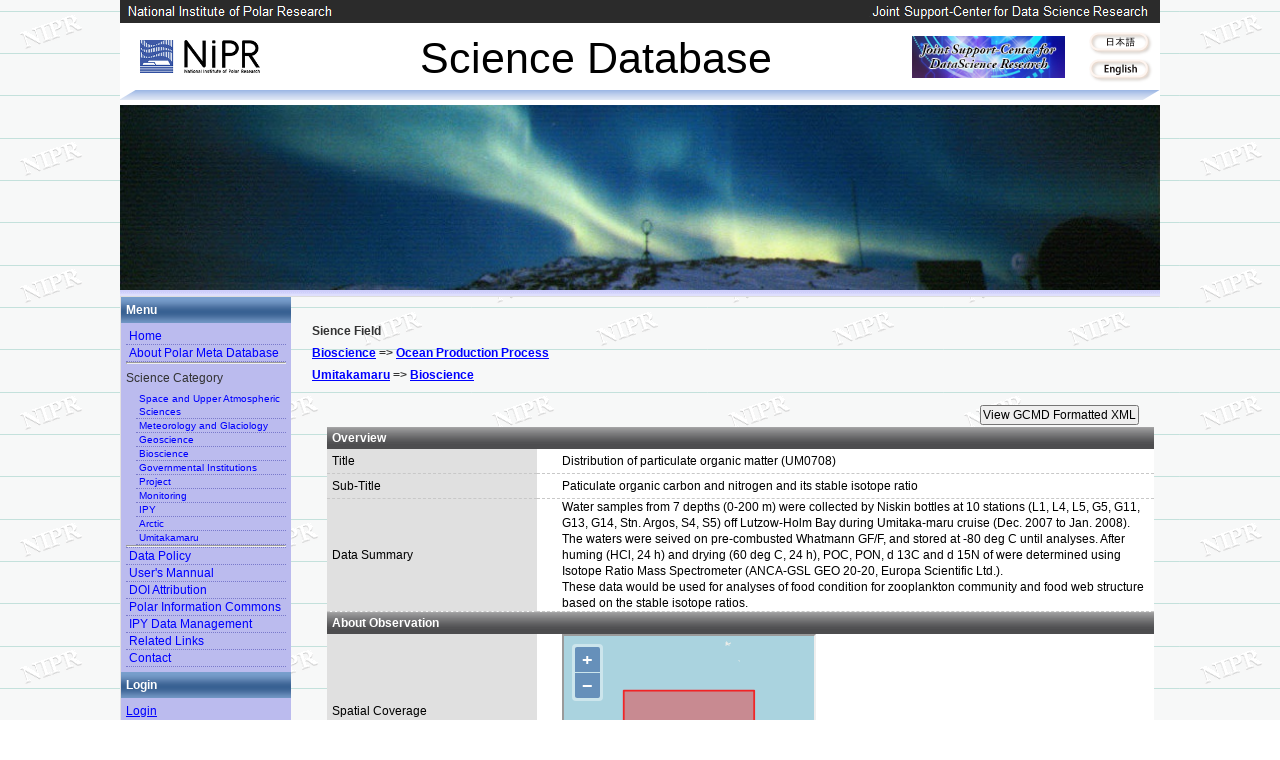

--- FILE ---
content_type: text/html; charset=EUC-JP
request_url: https://scidbase.nipr.ac.jp/modules/metadata/index.php?content_id=256&ml_lang=en
body_size: 25816
content:

<!DOCTYPE html PUBLIC "-//W3C//DTD XHTML 1.0 Transitional//EN" "http://www.w3.org/TR/xhtml1/DTD/xhtml1-transitional.dtd">
<html xmlns="http://www.w3.org/1999/xhtml" xml:lang="en" lang="en">
<head>
<meta http-equiv="content-type" content="text/html; charset=EUC-JP" />
<meta http-equiv="content-language" content="en" />
<meta name="robots" content="index,follow" />
<meta name="keywords" content="news, technology, headlines, xoops, xoop, nuke, myphpnuke, myphp-nuke, phpnuke, SE, geek, geeks, hacker, hackers, linux, software, download, downloads, free, community, mp3, forum, forums, bulletin, board, boards, bbs, php, survey, poll, polls, kernel, comment, comments, portal, odp, open, source, opensource, FreeSoftware, gnu, gpl, license, Unix, *nix, mysql, sql, database, databases, web site, weblog, guru, module, modules, theme, themes, cms, content management" />
<meta name="description" content="XOOPS is a dynamic Object Oriented based open source portal script written in PHP." />
<meta name="rating" content="general" />
<meta name="author" content="XOOPS Cube" />
<meta name="copyright" content="Copyright &copy; 2001-2006" />
<meta name="generator" content="XOOPS" />
<title>NIPR DATA BASE - Distribution of particulate organic matter (UM0708)</title>
<link href="https://scidbase.nipr.ac.jp/favicon.ico" rel="SHORTCUT ICON" />
<link rel="stylesheet" type="text/css" media="all" href="https://scidbase.nipr.ac.jp/xoops.css" />
<link rel="stylesheet" type="text/css" media="all" href="https://scidbase.nipr.ac.jp/themes/nipr_dbase3/style.css" />
<!-- RMV: added module header -->
<link rel="stylesheet" type="text/css" media="all" href="https://scidbase.nipr.ac.jp/modules/metadata/index.php?page=main_css" />



<script type="text/javascript">

var ml_lang="en"
var hurl="https://scidbase.nipr.ac.jp"
<!--
//--></script><script type="text/javascript" src="https://scidbase.nipr.ac.jp/include/xoops.js"></script><script type="text/javascript"><!--
//-->
</script>
<script type="text/javascript" src="https://scidbase.nipr.ac.jp/themes/nipr_dbase3/js/jquery-3.7.1.min.js"></script>
<script type="text/javascript" src="https://scidbase.nipr.ac.jp/themes/nipr_dbase3/js/simple_jquery_slideshow_script.js"></script>
<script type="text/javascript" src="https://scidbase.nipr.ac.jp/themes/nipr_dbase3/js/request_image.js"></script>
</head>

<body onload="RequestByPost();">
<div id="container">

<!-- ヘッダ部分の定義 -->
<!--
<a href="https://scidbase.nipr.ac.jp/">
<div id="logo" class="headerlogo_en headerfont headerfont_en" >
<div class="headerfont-upper" sytle="">National Institute of Polar Research</div>
<div class="headerfont-lower" sytle="">Science Database</div>
</div>
</a>
-->



<img src="https://scidbase.nipr.ac.jp/themes/nipr_dbase3/images/toplogo/upper_bar_en.png" alt="" width="1040" height="23" />
<div id="logo">
<div id="logo_image_div">


  <a href="http://www.nipr.ac.jp/english/" target="blank">
    <img id="logo_image_left" src="https://scidbase.nipr.ac.jp/themes/nipr_dbase3/images/toplogo/nipr_logo_en.png" alt="" />
  </a>
  <div id="logo_title" class="logo_title_en">Science Database</div>
  <a href="https://ds.rois.ac.jp/" target="blank">
    <img id="logo_image_right" src="https://scidbase.nipr.ac.jp/themes/nipr_dbase3/images/toplogo/jscdsr_logo_en.png" alt=""  />
  </a>

</div>
<div id="switch_je">
<a rel="nofollow" href="/modules/metadata/index.php?content_id=256&amp;ml_lang=ja"><img src="https://scidbase.nipr.ac.jp/modules/cubeUtils/images/japanese.gif" alt="flag" title="japanese" /></a><a rel="nofollow" href="/modules/metadata/index.php?content_id=256&amp;ml_lang=en"><img src="https://scidbase.nipr.ac.jp/modules/cubeUtils/images/english.gif" alt="flag" title="english" /></a>
</div>
<img id="logo_bottom_bar" src="https://scidbase.nipr.ac.jp/themes/nipr_dbase3/images/toplogo/bottom_bar.png" alt=""  />
</div>

<div id="slideshow">
<!--


    <img src="https://scidbase.nipr.ac.jp/themes/nipr_dbase3/images/toplogo/en/13 (3).JPG"       alt="Slideshow Image 1" width="1040" height="185" class="active"   />
    <img src="https://scidbase.nipr.ac.jp/themes/nipr_dbase3/images/toplogo/en/21.jpg"           alt="Slideshow Image 2" width="1040" height="185" />
    <img src="https://scidbase.nipr.ac.jp/themes/nipr_dbase3/images/toplogo/en/aurora21 (2).jpg" alt="Slideshow Image 3" width="1040" height="185" />
    <img src="https://scidbase.nipr.ac.jp/themes/nipr_dbase3/images/toplogo/en/hyozan.jpg"       alt="Slideshow Image 4" width="1040" height="185" />
    <img src="https://scidbase.nipr.ac.jp/themes/nipr_dbase3/images/toplogo/en/mame_08.jpg"      alt="Slideshow Image 4" width="1040" height="185" />
    <img src="https://scidbase.nipr.ac.jp/themes/nipr_dbase3/images/toplogo/en/P1050083.JPG"     alt="Slideshow Image 4" width="1040" height="185" />
    <img src="https://scidbase.nipr.ac.jp/themes/nipr_dbase3/images/toplogo/en/P1050138.JPG"     alt="Slideshow Image 4" width="1040" height="185" />
    <img src="https://scidbase.nipr.ac.jp/themes/nipr_dbase3/images/toplogo/en/P1060163.JPG"     alt="Slideshow Image 4" width="1040" height="185" />
    <img src="https://scidbase.nipr.ac.jp/themes/nipr_dbase3/images/toplogo/en/PC020022.JPG"     alt="Slideshow Image 4" width="1040" height="185" />
    <img src="https://scidbase.nipr.ac.jp/themes/nipr_dbase3/images/toplogo/en/ROLLSUN.JPG"      alt="Slideshow Image 4" width="1040" height="185" />

-->
</div>


<!--
<div id="navi">
  <ul>
  <li><a href="https://scidbase.nipr.ac.jp/modules/news/">Site News</a></li>
  <li><a href="https://scidbase.nipr.ac.jp/modules/blog/">Ower's Blog</a></li>
  <li><a href="https://scidbase.nipr.ac.jp/modules/wfdownloads/">Download</a></li>
  <li><a href="https://scidbase.nipr.ac.jp/modules/myalbum/">Photo Gallery</a></li>
  <li class="last"><a href="https://scidbase.nipr.ac.jp/modules/mylinks/">MyFavorite</a></li>
  </ul>
</div>
-->

<div class="headerbar"></div>

<!--
<div id="searchform">
  <form action="https://scidbase.nipr.ac.jp/search.php" method="get">
  <input type="text" name="query" class="field" />
  <input type="hidden" name="action" value="results" />
  <input type="submit" value="GO!"  class="button" />
  </form>
</div>
-->

<!-- ヘッダ部分終わり -->



<table cellspacing="0">
<tr>

<!-- 左ブロック部分の定義 -->
<td id="leftcolumn" class="leftcolumn_en" class="leftcolumn_en" >
      <div class="blockTitle">Menu</div>  <div class="blockContent">
    <table cellspaceing="0">
        <tbody>
            <tr>
                <td class="menuRow"><a class="menuItem" href="/">Home</a> <a class="menuItem" href="/modules/site/index.php?content_id=10">About Polar Meta Database</a> <hr />
                <p class="menuItem">Science Category</p>
                <div class="menu_meta_sub menu_meta_sub_en"><a class="menuItem" href="/modules/metadata/index.php?cat=space">Space and Upper Atmospheric Sciences </a> <a class="menuItem" href="/modules/metadata/index.php?cat=sky">Meteorology and Glaciology </a> <a class="menuItem" href="/modules/metadata/index.php?cat=geo">Geoscience </a> <a class="menuItem" href="/modules/metadata/index.php?cat=bio">Bioscience </a> <a class="menuItem" href="/modules/metadata/index.php?cat=gov">Governmental Institutions </a>
                <a class="menuItem" href="/modules/metadata/index.php?cat=proj">Project</a>
    <a class="menuItem" href="/modules/metadata/index.php?cat=mon">Monitoring</a>
    <a class="menuItem" href="/modules/metadata/index.php?cat=ipy">IPY</a>
    <a class="menuItem" href="/modules/metadata/index.php?cat=arctic">Arctic</a>
    <a class="menuItem" href="/modules/metadata/index.php?cat=umitaka">Umitakamaru</a>
                </div>
                <hr />
                <a class="menuItem" target="_blank" href="https://www.nipr.ac.jp/research/open-science-policy/"></a>
<a class="menuItem" target="_blank" href="https://www.nipr.ac.jp/research/open-science-policy/">Data Policy</a></td>
            </tr>
        </tbody>
    </table>
    <table cellspaceing="0">
        <tbody>
            <tr>
                <td class="menuRow"><a class="menuItem" href="/modules/site/index.php?content_id=14">User's Mannual</a></td>
            </tr>
        </tbody>
    </table>
    <table cellspaceing="0">
        <tbody>
            <tr>
                <td class="menuRow"><a class="menuItem" href="/modules/site/index.php?content_id=19"> DOI Attribution </a></td>
            </tr>
        </tbody>
    </table>
    <table cellspaceing="0">
        <tbody>
            <tr>
                <td class="menuRow"><a class="menuItem" href="/modules/site/index.php?content_id=15">Polar Information Commons</a></td>
            </tr>
        </tbody>
    </table>
    <table cellspaceing="0">
        <tbody>
            <tr>
                <td class="menuRow"><a class="menuItem" href="/modules/site/index.php?content_id=16">IPY Data Management</a></td>
            </tr>
        </tbody>
    </table>
    <table cellspaceing="0">
        <tbody>
            <tr>
                <td class="menuRow"><a class="menuItem" href="/modules/site/index.php?content_id=8">Related Links</a></td>
            </tr>
        </tbody>
    </table>

<table cellspaceing="0">
    <tbody>
        <tr>
            <td class="menuRow"><a class="menuItem" href="/modules/site/index.php?content_id=7">Contact</a></td>
        </tr>
    </tbody>
</table>
</div>
      <div class="blockTitle">Login</div>  <div class="blockContent"><a href="https://scidbase.nipr.ac.jp/user.php">Login</a>
<!-- <br /> -->
<!--   <a href="https://scidbase.nipr.ac.jp/register.php">Register now!</a> -->
<br />
<a href="https://scidbase.nipr.ac.jp/lostpass.php">Lost Password?</a></div>
      <div class="blockTitle">Search</div>  <div class="blockContent"><form style="margin-top: 0px;" action="https://scidbase.nipr.ac.jp/modules/search204/index.php" method="get">
  <input type="text" name="query" size="14" /><input type="hidden" name="action" value="results" /><input type="hidden" name="showcontext" value="1" /><input type="submit" value="Search" />
</form>
<a href="https://scidbase.nipr.ac.jp/modules/search204/index.php">Options</a></div>
      <div class="blockTitle">Counter</div>  <div class="blockContent"><div style="text-align: right">from Dec. 1, 2011</div>
<table>
<tr><td nowrap="nowrap">Total : </td>
<td align="right" nowrap="nowrap"><img src="https://scidbase.nipr.ac.jp/modules/logcounterx/images/5.gif" alt="510952" border="0"  width="15"  height="20" /><img src="https://scidbase.nipr.ac.jp/modules/logcounterx/images/1.gif" alt="510952" border="0"  width="15"  height="20" /><img src="https://scidbase.nipr.ac.jp/modules/logcounterx/images/0.gif" alt="510952" border="0"  width="15"  height="20" /><img src="https://scidbase.nipr.ac.jp/modules/logcounterx/images/9.gif" alt="510952" border="0"  width="15"  height="20" /><img src="https://scidbase.nipr.ac.jp/modules/logcounterx/images/5.gif" alt="510952" border="0"  width="15"  height="20" /><img src="https://scidbase.nipr.ac.jp/modules/logcounterx/images/2.gif" alt="510952" border="0"  width="15"  height="20" /></td></tr>
</table></div>
      <div class="blockContent"><p></p>
<p><a target="_blank" href="http://pedsc.rois.ac.jp/en/"><img width="160" height="37" alt="Polar Environment Data Science Center" type="image" src="/uploads/images/banner_en/pedsc_en.png" /></a></p>
<p></p>
<p><a target="_blank" href="http://www.nipr.ac.jp/english/"><img width="160" height="44" alt="National Institute of Polar Research" type="image" src="/uploads/images/banner_en/NIPR_logo_e.jpg" /></a></p>
<p></p>
<p><a target="_blank" href="https://ds.rois.ac.jp/"><img width="160" height="37" alt="Joint Supprt-Center for Data Science Research" type="image" src="/uploads/images/banner_en/rois_banner_en.png" /></a></p>
<p></p>
<p><a target="_blank" href="http://www.rois.ac.jp/english/index.html"><img width="160" height="40" alt="Research Organization of Information and Systems" type="image" src="/uploads/images/banner_en/ROIS_logo_e.jpg" /></a></p>
</div>
  </td>
<!-- 左ブロック終わり -->

<!-- メイン部分の定義 -->
<td id="centercolumn">


  <!-- メインコンテンツ -->
  <div id="content"><div class="pico_container" id="metadata_container">


<!-- 公開停止みなら、削除理由を表示する -->

<!-- 公開停止でかつ、adminユーザでないならば、以下を表示しない。 -->

    
  
  
  <!-- content (body) -->

  <a name="top_of_pico_body" id="top_of_pico_body"></a>
  <div class="pico_body" id="metadata_body">

  <h4>Sience Field</h4>
          <h5><a href="https://scidbase.nipr.ac.jp/modules/metadata/index.php?cat=bio" >Bioscience</a> => <a href="https://scidbase.nipr.ac.jp/modules/metadata/index.php?tag=%5Bja%5D%B3%A4%CD%CE%C0%B8%CA%AA%5B%2Fja%5D%5Ben%5DOcean%23Production%23Process%5B%2Fen%5D" >Ocean Production Process</a></h5>
        <h5><a href="https://scidbase.nipr.ac.jp/modules/metadata/index.php?cat=umitaka" >Umitakamaru</a> => <a href="https://scidbase.nipr.ac.jp/modules/metadata/index.php?tag=%2F%2F%B3%A4%C2%EB%B4%DD%2F%2F%5Bja%5D%C0%B8%CA%AA%B7%F7%5B%2Fja%5D%5Ben%5DBioscience%5B%2Fen%5D" > Bioscience</a></h5>
     
  <br />

	<div class="diff_view_btn">
	  <input type="button" class="formButton" name="contentman_dif_preview"  id="contentman_dif_preview" onclick="previewDIF();" value="View GCMD Formatted XML" />
	</div>

  <table class="metadata_list">
	<tr>
		<th class="metablank metablank_en">Overview</th>
		<td class="metablank metablank_en">&nbsp;</td>
	</tr>
	<tr>
		<th class="metahead metahead_en">Title</th>
		<td class="metadata metadata_en">Distribution of particulate organic matter (UM0708)</td>
	</tr>
	<tr>
		<th class="metahead metahead_en">Sub-Title</th>
		<td class="metadata metadata_en">Paticulate organic carbon and nitrogen and its stable isotope ratio</td>
	</tr>
	<tr>
		<th class="metahead metahead_en">Data Summary</th>
		<td class="metadata metadata_en">Water samples from 7 depths (0-200 m) were collected by Niskin bottles at 10 stations (L1, L4, L5, G5, G11, G13, G14, Stn. Argos, S4, S5)  off Lutzow-Holm Bay during Umitaka-maru cruise (Dec. 2007 to Jan. 2008).   The waters were seived on pre-combusted Whatmann GF/F, and stored at -80 deg C until analyses.  After huming (HCl, 24 h) and drying (60 deg C, 24 h), POC, PON, d 13C and d 15N of were determined using Isotope Ratio Mass Spectrometer (ANCA-GSL GEO 20-20, Europa Scientific Ltd.).  <br />
These data would be used for analyses of food condition for zooplankton community and food web structure based on the stable isotope ratios.</td>
	</tr>
	<tr>
		<th class="metablank metablank_en">About Observation</th>
		<td class="metablank metablank_en">&nbsp;</td>
	</tr>
	<tr>
		<th class="metahead metahead_en">Spatial Coverage</th>
		<td class="metadata metadata_en">
							<iframe id="mapframe" src="https://scidbase.nipr.ac.jp/spatial_coverage.html" width="250px"></iframe>
					</td>
	</tr>
	<tr>
		<th class="metahead metahead_en">Data Location</th>
		<td class="metadata metadata_en">Off Lutzow-Holm Bay</td>
	</tr>
	<tr>
		<th class="metahead metahead_en">Observaion Period /<BR>Temporal Coverage</th>
		<td class="metadata metadata_en">
							2007-12-30 - 2008-01-11
					</td>
	</tr>
	<tr>
		<th class="metahead metahead_en">Data Period</th>
		<td class="metadata metadata_en">
							2007-12-30 - 2008-01-11
					</td>
	</tr>
	<tr>
		<th class="metahead metahead_en">Observation Photo</th>
		<td class="metadata metadata_en">
                        <br>
 							<a href="https://scidbase.nipr.ac.jp/uploads/metadata/obs_photo1_0_f3f1e0722c3968da.jpg" target="_blank" >
					<img src="https://scidbase.nipr.ac.jp/uploads/metadata/obs_photo1_1_f3f1e0722c3968da.jpg" />
				</a>
															
		</td>
	</tr>
	<tr>
		<th class="metablank metablank_en">Data Details</th>
		<td class="metablank metablank_en">&nbsp;</td>
	</tr>
	<tr>
		<th class="metahead metahead_en">Data Name</th>
		<td class="metadata metadata_en">POM and stable isotopes</td>
	</tr>
	<tr>
		<th class="metahead metahead_en">Data Format</th>
		<td class="metadata metadata_en">Analogue and digital records</td>
	</tr>
	<tr>
		<th class="metahead metahead_en">Data Recording /<BR>Acquisition Sampling</th>
		<td class="metadata metadata_en">Water sampling by Niskin bottle</td>
	</tr>
	<tr>
		<th class="metahead metahead_en">Observation Instruments</th>
		<td class="metadata metadata_en">CTD, Isotope Ratio Mass Spectrometer (ANCA-GSL GEO 20-20, Europa Scientific Ltd.)</td>
	</tr>
	<tr>
		<th class="metahead metahead_en">Sample Data</th>
		<td class="metadata metadata_en">
			Vertical distribution of POC concentration at stations off L&#252;tzow-Holm Bay.<br>
														</td>
	</tr>
	<tr>
		<th class="metablank metablank_en">Publication</th>
		<td class="metablank metablank_en">&nbsp;</td>
	</tr>
	<tr>
		<th class="metahead metahead_en">Publication method</th>
		<td class="metadata metadata_en">Metadata/AMD   : <a href="https://search.earthdata.nasa.gov/search?portal=amd&q=UM0708_7_distribution_organic" target="_blank">Distribution of Paticulate organic carbon and nitrogen and its stable isotope ratio off Lutzow-Holm Bay</a><br />
<br /><br /></td>
	</tr>
	<tr>
		<th class="metahead metahead_en">Data Policy</th>
		<td class="metadata metadata_en"></td>
	</tr>
	<tr>	
		<th class="metahead metahead_en">Data Center<BR>(Contact Person)</th>
		<td class="metadata metadata_en">
                                                        National Institute of Polar Research
                                                  
                         
                                                       (Kunio Takahashi)
                         
  		</td>
	</tr>
	<tr>
		<th class="metahead metahead_en">E-mail</th>
		<td class="metadata metadata_en">takahashi.kunio&nbsp;(at)&nbsp;nipr.ac.jp</td>
	</tr>
	<tr>
		<th class="metahead metahead_en">Related Organization</th>
		<td class="metadata metadata_en"></td>
	</tr>
	<tr>
		<th class="metahead metahead_en">Scientific Results /<BR>Publication</th>
		<td class="metadata metadata_en">
			  </td>
	</tr>

	
	<tr>
		<th class="metahead metahead_en">Digital Object Identifier(DOI)</th>
		<td class="metadata metadata_en">
					</td>
	</tr>
	<tr>
		<th class="metahead metahead_en">Creator</th>
		<td class="metadata metadata_en">Kunio Takahashi</td>
	</tr>
	<tr>
		<th class="metahead metahead_en">Publisher</th>
		<td class="metadata metadata_en">National Institute of Polar Research</td>
	</tr>
	
	<!-- 履歴表示 -->
	
  </table>
  </div>

  <!-- print icon -->
  
  <!-- tell a friend -->
  
  <!-- vote -->
  
  <!-- page navigation -->
  
  <!-- d3forum comment integration -->
  
  <hr class="notification" />
  
  <form name="contentform" id="contentform" action="https://scidbase.nipr.ac.jp/modules/metadata/index.php?page=&amp;content_id=256&amp;ret=" method="post" onsubmit="return xoopsFormValidate_contentform();" enctype="multipart/form-data">
  <input type="hidden" name="title_en" id="title_en" value="" />
  <input type="hidden" name="subject[en]" id="subject_en" value="Distribution of particulate organic matter (UM0708)" />
        <select id="ef_dif_topic" name="ef_dif_topic[]" size="1" multiple="multiple">
          <option label="OCEANS" value="OCEANS" selected="selected">OCEANS</option>

        </select>
  <input type="hidden" name="ef_iso_topic_cat" value="OCEANS" />
  <input type="hidden" name="ef_entry_id" value="UM0708_7_distribution_organic" />
  <input type="hidden" name="ef_project" value="" />
  <input type="hidden" name="ef_sub_title_en" value="Paticulate organic carbon and nitrogen and its stable isotope ratio" />
  <input type="hidden" name="ef_summary_ja" value="試料海水は海鷹丸航海（2007年12月ー2008年１月）において行われた。停船観測を行ったリュッツォホルム湾沖を中心として、10観測点 (L1, L4, L5, G5, G11, G13, G14, Stn. Argos, S4, S5) において、0-200 m の7層から各10Lを採水し、燃焼、秤量済みのWhatmann GF/F でろ過した。フィルターはディープフリーザーにて凍結保存した。実験室でフィルターサンプルをHCl で燻煙し、炭酸カルシウムを除去したあと、安定同位体比質量分析計を用いて粒状物の炭素、窒素量および安定同位体比を測定した。
本観測は動物プランクトンの餌環境および安定同位体比を用いた食段階推定のためのベースライン決定を第一の目的として行った。" />
  <input type="hidden" name="ef_summary_en" value="Water samples from 7 depths (0-200 m) were collected by Niskin bottles at 10 stations (L1, L4, L5, G5, G11, G13, G14, Stn. Argos, S4, S5)  off Lutzow-Holm Bay during Umitaka-maru cruise (Dec. 2007 to Jan. 2008).   The waters were seived on pre-combusted Whatmann GF/F, and stored at -80 deg C until analyses.  After huming (HCl, 24 h) and drying (60 deg C, 24 h), POC, PON, d 13C and d 15N of were determined using Isotope Ratio Mass Spectrometer (ANCA-GSL GEO 20-20, Europa Scientific Ltd.).  
These data would be used for analyses of food condition for zooplankton community and food web structure based on the stable isotope ratios." />
  <input type="hidden" name="ef_location" value="0" />
  <input type="hidden" name="ef_south_lat" value="-66" />
  <input type="hidden" name="ef_north_lat" value="-59" />
  <input type="hidden" name="ef_west_lon" value="33" />
  <input type="hidden" name="ef_east_lon" value="79" />
  <input type="hidden" name="ef_obs_name_en" value="Off Lutzow-Holm Bay" />
  <input type="hidden" name="ef_obs_startdate" value="2007-12-30" />
  <input type="hidden" name="ef_obs_end" value="0" />
  <input type="hidden" name="ef_obs_enddate" value="2008-01-11" />
  <input type="hidden" name="ef_data_startdate" value="2007-12-30" />
  <input type="hidden" name="ef_data_end" value="0" />
  <input type="hidden" name="ef_data_enddate" value="2008-01-11" />
  <input type="hidden" name="ef_obs_fig_title_en" value="" />
  <input type="hidden" name="ef_obs_photo1" value="f3f1e0722c3968da.jpg" />
  <input type="hidden" name="ef_obs_photo2" value="" />
  <input type="hidden" name="ef_obs_photo3" value="" />
  <input type="hidden" name="ef_obs_photo4" value="" />
  <input type="hidden" name="ef_obs_photo5" value="" />
  <input type="hidden" name="ef_iv_firstname" value="Ryosuke" />
  <input type="hidden" name="ef_iv_lastname" value="Makabe" />
  <input type="hidden" name="ef_iv_role" value="INVESTIGATOR" />
  <input type="hidden" name="ef_iv_email" value="makabe@nipr.ac.jp" />
  <input type="hidden" name="ef_iv_phone" value="" />
  <input type="hidden" name="ef_iv_fax" value="" />
  <input type="hidden" name="ef_iv_address" value="" />
  <input type="hidden" name="ef_data_name_en" value="POM and stable isotopes" />
  <input type="hidden" name="ef_data_format_en" value="Analogue and digital records" />
  <input type="hidden" name="ef_data_recording_en" value="Water sampling by Niskin bottle" />
  <input type="hidden" name="ef_data_instruments_en" value="CTD, Isotope Ratio Mass Spectrometer (ANCA-GSL GEO 20-20, Europa Scientific Ltd.)" />
  <input type="hidden" name="ef_fig_title_ja" value="各観測点における粒状有機炭素（POC）の鉛直分布" />
  <input type="hidden" name="ef_fig_title_en" value="Vertical distribution of POC concentration at stations off L&#252;tzow-Holm Bay." />
  <input type="hidden" name="ef_sample_fig" value="" />
  <input type="hidden" name="ef_sample_fig2" value="" />
  <input type="hidden" name="ef_sample_fig3" value="" />
  <input type="hidden" name="ef_sample_fig4" value="" />
  <input type="hidden" name="ef_data_policy_en" value="" />
  <input type="hidden" name="ef_data_center_name_en" value="National Institute of Polar Research" />
  <input type="hidden" name="ef_data_center_url" value="" />
  <input type="hidden" name="ef_cp_firstname_en" value="Kunio" />
  <input type="hidden" name="ef_cp_lastname_en" value="Takahashi" />
  <input type="hidden" name="ef_cp_email" value="takahashi.kunio@nipr.ac.jp" />
  <input type="hidden" name="ef_cp_phone" value="+81-42-512-0743" />
  <input type="hidden" name="ef_cp_fax" value="" />
  <input type="hidden" name="ef_cp_address" value="" />
  <input type="hidden" name="ef_related_org_en" value="" />

  </form>

  </div>


    <script type="text/javascript">
    document.getElementById('mapframe').contentWindow.n=-59;
    document.getElementById('mapframe').contentWindow.s=-66;
    document.getElementById('mapframe').contentWindow.e=79;
    document.getElementById('mapframe').contentWindow.w=33;
    document.getElementById('mapframe').contentWindow.language=en;
    </script>
    <script type="text/javascript">
    function fill_title_en() {
      var ta = window.document.getElementById('subject_en').value;
      window.document.getElementById('title_en').value = ta;
    }
    
    function previewDIF(){
      myform = window.document.contentform;
      var beforeAction = myform.action;
      var beforeTarget = myform.target;
      var beforeEnctype = myform.enctype;
      fill_title_en();
      window.open("", "difpreview");
      myform.action = "https://scidbase.nipr.ac.jp/modules/metadata/dif/preview_dif.php";
      myform.target = "difpreview";
      myform.submit();
      myform.action = beforeAction;
      myform.target = beforeTarget;
      myform.enctype = beforeEnctype;
    }
    </script></div>

</td>
<!-- メイン部分終わり -->


</tr>
</table>

<!-- フッタ部分の定義 -->
<table cellspacing="0">
<tr>
<td id="footerbar"><a href="http://www.nipr.ac.jp/english/" target="_blank">Copyright @ National Institute of Polar Research</a></td>
</tr>
</table>
<!-- フッタ部分終わり -->

</div>
</body>
</html>

--- FILE ---
content_type: text/html; charset=UTF-8
request_url: https://scidbase.nipr.ac.jp/spatial_coverage.html
body_size: 3412
content:
<!doctype html>
<html>
  <head>
    <meta charset="UTF-8">
    <link rel="stylesheet" href="ol.css" type="text/css">
    <style>
      html, body {
        width: 100%;     
        height: 100%;     
	margin: 0;
	padding: 0;
      }
      .map {
        height: 100%;
      }
      .ol-attribution {
        font-size: 8px;
      }
    </style>
    <script src="ol.js"></script>
    <title>OpenLayers example</title>
    <script type="text/javascript">
      var n, e, s, w;

      function initialize() {
        // calc zoom 
        var zoom = 4;
        if (!((n == s) && (e == w))) {
           var nszoom = 4;
           var ewzoom = 4;
           var nsdiv = Math.abs(n - s); 
           var ewdiv = Math.abs(e - w); 
  
           var cnsdiv = new Array (42, 23, 13, 7.5);
           var cewdiv = new Array (170, 87, 43, 22);
           for (var i = 3; i >= 0; i--) {
               if (nsdiv > (cnsdiv[i] * 0.6)) {
                  nszoom = i; 
               }
               if (ewdiv > (cewdiv[i] * 0.6)) {
                  ewzoom = i; 
               }
           }
  
           if (nszoom < ewzoom) {
               zoom = nszoom;
           } else {
               zoom = ewzoom;
           }
        }
  
        // calc center
        nscenter = (n + s) / 2;
        ewcenter = (e + w) / 2;
        var mapnscenter = nscenter;
        if (nscenter < -85) mapnscenter = -85;
        if (nscenter > 85) mapnscenter = 85;
        var center = new ol.proj.fromLonLat([ewcenter, mapnscenter]);
  
        // create Marker or Rectangle
        var feature;
        if ((n == s) && (e == w)) {
          // Marker
          var point = new ol.geom.Point(ol.proj.fromLonLat([e, n]));
          feature = new ol.Feature(point);
  
          var style = new ol.style.Style({
            image: new ol.style.Icon({
              anchor: [0.5, 0.5],
              src: 'marker.png'
            })
          });
          feature.setStyle(style);
          
  
        } else {
          // Rectangle
          var ring = [
            ol.proj.fromLonLat([e, n]),
            ol.proj.fromLonLat([e, s]),
            ol.proj.fromLonLat([w, s]),
            ol.proj.fromLonLat([w, n]),
            ol.proj.fromLonLat([e, n]),
  	  ];
          var polygon = new ol.geom.Polygon([ring]);
          feature = new ol.Feature(polygon)
  
          var style = new ol.style.Style({
            stroke:  new ol.style.Stroke({
              color: [255, 0, 0, 0.8],
              width: 1.75
            }),
            fill: new ol.style.Fill({
              color: [255, 0, 0, 0.35]
            })
          });
          feature.setStyle(style);
        }
  
        var vectorSource = new ol.source.Vector({
          features: [feature]
        });
  
        var vectorLayer = new ol.layer.Vector({
          source: vectorSource
        });
  
        var map = new ol.Map({
          target: 'map',
          layers: [
            new ol.layer.Tile({
              source: new ol.source.OSM()
            }),
  	  vectorLayer
          ],
          view: new ol.View({
            center: center,
            zoom: zoom
          })
        });
      };
      window.onload = initialize;
    </script>
  </head>
  <body> 
    <div id="map" class="map"></div>
  </body>
</html>


--- FILE ---
content_type: text/html; charset=euc-jp
request_url: https://scidbase.nipr.ac.jp/get_image_files.php
body_size: 72
content:
01.jpg/02.jpg/03.jpg/04.jpg/05.jpg/06.jpg/07.jpg/08.jpg/09.jpg/10.jpg/ 


--- FILE ---
content_type: text/css
request_url: https://scidbase.nipr.ac.jp/themes/nipr_dbase3/style.css
body_size: 13045
content:
/* 全般設定 */
* {padding:0; margin:0; font-size:100%;}

body {color:#333; background: url(images/background.gif) #FFFFFF; font-size:75%;
    line-height:1.4; font-family:Verdana, Arial, Helvetica, sans-serif; text-align:center;}

table {width:100%; border-collapse:collapse;}
table td {vertical-align:top;}
th {padding:3px 5px; background:url(title_bg1.gif) repeat-x left top; color:#FFF; font-weight:bold;}
th a {color:#fff;}

/* 全般的なリンクの設定 */
a {color:#0000FF; background:transparent;}
a:hover {color:#ff0000;}


/* 一般タグの設定 */
h1,h2,h3,h4,h5,p,b,i,u,form {margin:0.5em 0;}
img {border:0;}

/* リスト表示の設定 */
ul {margin:0; padding:2px; list-style:decimal outside; text-align:left;}
li {margin-left:20px; list-style:square outside; color:#706936;}

input.formButton {}

#container {width:1040px; margin:0 auto; text-align:left;}

/* ヘッダーブロックの定義 */
#logo {
    width:1040px; 
    height:82px;
    background:#FFFFFF;
}
#logo_image_left {
    margin-left: 20px;
    margin-top: 17px;
    float: left;
    height: 33px; 
}
#logo_image_div {
    float: left;
    width : 960px;
}

#logo_image_right {
    margin-top: 13px;
    margin-right: 15px;
    float: right ;
    height: 42px ;
}
#logo_bottom_bar {
    margin-top: 2px;
    clear: both ;
}
#switch_je {
    width: 73px ;
    float: right ;
    margin-top: 7px;
}
#logo_title {
    /* text-align: center; */ 
    font-family:Meiryo, Verdana,Arial,sans-serif; vertical-align: middle; color: black;
    font-size: 32pt;
    float: left;
    margin-top: 6px;
}

#logo_title a {
    text-decoration: none;
    color: black;
}

.logo_title_ja {
    margin-left: 100px;
}

.logo_title_en {
    margin-left: 160px;

}

#searchform {width:450px; height:80px; float:right;}
#searchform form { float:right; margin:30px 0 0 0}
#searchform input.field {width:10.0em; padding:0.2em 0 0.2em 0; border:1px solid #C8C8C8; font-size:120%;}
#searchform input.button {width:5em; padding:1px !important; padding:0; background:#E6E6E6;
    border:solid 1px #969696; text-align:center; color:#969696; font-size:120%; font-family:Verdana, Arial, Helvetica, sans-serif;}


#navi {clear:both; width:1040px; height:35px; overflow:hidden; background:#DCDCDC url(title_bg1.gif) repeat-x left top;; color:#FFF; margin-bottom:5px;}
#navi ul {list-style:none; margin:0 padding:0;}
#navi ul li {float:left; list-style:none; margin:0; padding:0; width:154px; height:35px; border-right:solid 1px #FFF;}
#navi ul li a {display:block; text-align:center; text-decoration:none; font-weight:bold; color:#FFF; padding-top:5px;}
#navi ul li a:hover {color:#FFF; text-decoration:none; background: url(title_bg2.gif) repeat-x left top; height:35px;}
#navi .last {border-right:0px; width:156px;}


/* 左ブロックの定義 */
#leftcolumn {width:170px; border-left:1px solid #E3E1E1;}
/*左ブロックタイトルの定義*/
#leftcolumn .blockTitle {padding:5px; background:url(title_bg6.png) repeat-x left top; color:#FFF; font-weight:bold;}
/*左ブロックコンテンツの定義*/
#leftcolumn .blockContent {padding:5px;}
.leftcolumn_ja { background: #bbbbee; }
.leftcolumn_en { background: #bbbbee; }


/* メインメニューの定義 */
#mainmenu a {margin:0 -5px; padding:4px; background:#EEEBE8; display:block; border-left:5px solid #E0D5C9;}
#mainmenu a:hover {background:#ffffff;}
#mainmenu a.menuTop {padding-left:5px; border-bottom:1px solid #FFF;}
#mainmenu a.menuMain {padding-left:5px; border-bottom:1px solid #FFF;}
#mainmenu a.menuSub {padding-left:15px; border-bottom:1px solid #FFF;}

/* ユーザメニューの定義 */
#usermenu a {background:#EEEBE8; display:block; margin:0 -5px; padding:4px; border-bottom:1px solid #FFF; border-left:5px solid #E0D5C9;}
#usermenu a:hover {background:#ffffff;}
#usermenu a.menuTop {}
#usermenu a.highlight {background:#ffcccc;}


/* 中央ブロックの定義 */
#centercolumn {padding:0 8px 10p; margin-left: 2px; margin-right:2px;}
/*#centercolumn {padding:0 8px 10p; width: 900px; margin-left: 15px; margin-right:15px;}*/

/* 中央-中央ブロックの定義 */
#centerCcolumn {margin-left: 0px; margin-right: 0px;}
#centerCcolumn .blockTitle {margin-left: 2px; margin-right: 2px;padding:5px; 
    background:url(title_bg1.gif) repeat-x left top; color:#FFF; font-weight:bold;}
#centerCcolumn .blockContent {margin-left: 2px; margin-right: 2px;
    border-left:1px solid #E3E1E1; border-right:1px solid #E3E1E1; border-bottom:1px solid #E3E1E1; padding:5px 0px 0px 0px; margin-bottom:5px;}

/* 中央-左ブロックの定義 */
#centerLcolumn {width:50%; padding:0 3px 0 0;}
#centerLcolumn .blockTitle {padding:5px; background:url(title_bg4.gif) repeat-x left top; color:#FFF; font-weight:bold;}
#centerLcolumn .blockContent {border-left:1px solid #E3E1E1; border-right:1px solid #E3E1E1;
     border-bottom:1px solid #E3E1E1; padding:5px; margin-bottom:5px; background:#F2EFED;}

/* 中央-右ブロックの定義 */
#centerRcolumn {width:50%; padding:0 0 0 3px;}
#centerRcolumn .blockTitle {padding:5px; background:url(title_bg4.gif) repeat-x left top; color:#FFF; font-weight:bold;}
#centerRcolumn .blockContent {border-left:1px solid #E3E1E1; border-right:1px solid #E3E1E1;
     border-bottom:1px solid #E3E1E1; padding:5px; margin-bottom:5px; background:#F2EFED;}

/* メインコンテンツの定義 */
#content {text-align:left; padding:5px 0;margin-right: 15px; margin-left: 15px;}

/* 右ブロックの定義 */
#rightcolumn {width:170px;}
#rightcolumn .blockTitle {padding:5px; background:url(title_bg7.png) repeat-x left top; color:#FFF; font-weight:bold;}
#rightcolumn .blockContent {padding:2px; background:#F2EFED;}

/* フッタブロックの定義 */
#footerbar {border-top:8px solid #5E5E60; text-align:center; font-size:11px; padding:8px; background:#F2EFED;}
#footerbar a {color:#333;}

/* フォーラムなどの外枠 */
.outer {border:1px solid silver;}
/* フォーラムなどの投稿情報欄 */
.head {background:#C4B4A5; padding:5px; font-weight:bold;}

/* フォーラムなどの交互に色が変わる部分 */
.even {background:#E3E1E1; padding:5px;}
.odd {background:#F2EFED; padding:5px;}
tr.even td {background:#E3E1E1; padding:5px;}
tr.odd td {background:#F2EFED; padding:5px;}

/* フォーラムなどのフッター */
.foot {background:#C4B4A5; padding:5px; font-weight:bold;}


/* 最新ニュースの枠 */
.item {border:1px solid #E3E1E1;}
/* 最新ニュースのタイトルバー */
.itemHead {padding:5px; background:url(title_bg5.gif) repeat-x left top; color:#FFF; font-weight:bold;}
/* 最新ニュースの投稿情報欄 */
.itemInfo {text-align:right; padding:3px 5px; background:#F2EFED;}
/* 最新ニュースのタイトルの設定 */
.itemTitle a {font-size:120%; font-weight:bold; font-variant:small-caps; color:#ffffff;}
/* 最新ニュースの投稿者 */
.itemPoster {font-size:90%;}
/* 最新ニュースの投稿日 */
.itemPostDate {font-size:90%;}
/* 最新ニュースのステータス */
.itemStats {font-size:90%;}
/* 最新ニュースのコンテンツ部分 */
.itemBody {padding:10px;}
.itemText {margin-top:5px; margin-bottom:5px; line-height:1.5;}
/* 最新ニュースの1文字目 */
.itemText:first-letter {}
/* 最新ニュースのフッター */
.itemFoot {text-align:right; padding:3px 5px; background:#F2EFED;}
.itemAdminLink {font-size:90%;}
.itemPermaLink {font-size:90%;}

/* システムメッセージ */
div.errorMsg {background:#ffcccc; text-align:center; border-top:1px solid #ddddff; border-left:1px solid #ddddff; border-right:1px solid #aaaaaa; border-bottom:1px solid #aaaaaa; font-weight:bold; padding:10px;}
div.confirmMsg {background:#ddffdf; color:#136c99; text-align:center; border-top:1px solid #ddddff; border-left:1px solid #ddddff; border-right:1px solid #aaaaaa; border-bottom:1px solid #aaaaaa; font-weight:bold; padding:10px;}
div.resultMsg {background:#cccccc; color:#333333; text-align:center; border-top:1px solid silver; border-left:1px solid silver; font-weight:bold; border-right:1px solid #666666; border-bottom:1px solid #666666; padding:10px;}

/* Xoopsコードを記述する部分 */
div.xoopsCode {background:#ffffff; border:1px inset #000080; padding:0px 6px 6px 6px;}

/* 引用部分の定義 */
div.xoopsQuote {background:#ffffff; border:1px inset #000080; padding:0px 6px 6px 6px;}

.comTitle {font-weight:bold; margin-bottom:2px;}
.comText {padding:2px;}
.comUserStat {font-size:10px; color:#2f5376; font-weight:bold; border:1px solid silver; background:#ffffff; margin:2px; padding:2px;}
.comUserStatCaption {font-weight:normal;}
.comUserStatus {margin-left:2px; margin-top:10px; color:#2f5376; font-weight:bold; font-size:10px;}
.comUserRank {margin:2px;}
.comUserRankText {font-size:10px; font-weight:bold;}
.comUserRankImg {border:0px;}
.comUserName {}
.comUserImg {margin:2px;}
.comDate {font-weight:normal; font-style:italic; font-size:smaller;}
.comDateCaption {font-weight:bold; font-style:normal;}

.metabannerja {align: center; background:url(title_bg8.png) repeat-x left top;}
.metabanneren {font-size: 9px; align: center; background:url(title_bg8.png) repeat-x left top;}
.metabanner_td_ja {background: #dddddd; padding: 0px;}
.metabanner_td_en {background: #dddddd; padding: 0px;}
.metabanner_img {height: 90px; width: 136px; padding: 0px;margin: 0px;}

.headerbar { background: url(images/nav.gif) repeat-x; font-size: 10pt; text-align: left; margin: 0;
     padding: 3px 0px; border-bottom: solid 1px #dddddd; width: 100%; } 

.related_db img { 
    width: 172px;
    height:60; 
    margin: 0px 0px 0px 0px; 
    border: solid 1px #cccccc;
}

.diff_view_btn {
    text-align: right;
    margin-bottom: 2px;
}



label.gcmd {
/*       color: #00ff00; */
/*       color: #ff0000; */
/*       color: #ff1493; */
       color: #006400;


}


td.menuRow a { text-decoration: none; margin: 0; padding: 0px; display: block; }
/* #e6e6e6 */
td.menuRow a:hover { background: #e6e6e6; text-decoration: none; color: #dc143c; }
td.menuRow a.menuItem { margin: 0; padding-left: 3px; border-bottom: dotted 1px #7a7acc; }
td.menuRow a.menuSub { margin: 0; padding-left: 9px; border-bottom: dotted 1px #7a7acc; }
td.menuRow a.highlight { background: #ffcccc; }


.middle { position: absolute; top: 50%; margin-top: -1em; }

/* .headerlogo { background: url(logo.gif) left repeat-x #000080; }
.headerlogo_en { background: url(logo.en.gif) left repeat-x #000080; }

.headerfont { text-align: center; font-family:Verdana,Arial,sans-serif; vertical-align: middle; color: white; }

.headerfont_en { letter-spacing: 7px; }
.headerfont_ja { letter-spacing: 15px; }


.headerfont-upper { font-size: 20pt; margin: 0; }
.headerfont-lower { font-size: 15pt; margin: 0; }
 */

#slideshow {
    position:relative;
    height:185px;
}

#slideshow IMG {
    position:absolute;
    top:0;
    left:0;
    z-index:8;
    opacity:0.0;
}

#slideshow IMG.active {
    z-index:10;
    opacity:1.0;
}

#slideshow IMG.last-active {
    z-index:9;
}


.metadata_list { color: #000000; margin-left:  15px; margin-right: 15px; }
.metahead { vertical-align: middle; text-align: left; font-weight: normal; height: 18px; color: 
    #000000; background:url() #E0E0E0; border-bottom:1px dashed #C8C8C8; }

.metablank{ padding:3px 5px; background:url(title_bg1.gif) repeat-x left top; color:#FFF; font-weight:bold; }

.metadata { vertical-align: middle; text-align: left; border-bottom:1px dashed #C8C8C8; 
    background: #FFFFFF; padding-left: 25px; padding-right: 5px;}


th.metahead_ja { width: 200px; }
th.metablank_ja { }
td.metadata_ja { }
td.metablank_ja { }
th.metahead_en { width: 200px; }
th.metablank_en { }
td.metadata_en { }
td.metablank_en {  }



table.meta_edit_table { margin-left: 5px; margin-right: 15px; width: 97%; }

table.metalist_table { margin-left: 30px; margin-bottom: 30px}
td.metalist_img { vertical-align: middle; width: 35px; height: 30px; padding-top: 5px; padding-bottom: 5px; padding-left: 5px; } 
td.metalist_time { width: 130px; vertical-align: middle; padding: 5px; text-align: left; }
td.metalist_title { vertical-align: middle; padding: 5px; text-align: left;}
td.metalist_summary { vertical-align: middle; padding: 5px; text-align: left; width: 70%;}
td.metalist_icon { width: 15px; vertical-align: middle; padding: 1px;}
td.metalist_icon img { width: 9px; height: 9px;}
tr.metalist_tr { margin-top: 5px; margin-bottom: 5px; }
tr.meta_category {background:url(title_bg1.gif) repeat-x left top; padding: 10px; color: #FFFFFF;}
tr.meta_category a {color:#FFFFFF; background:transparent;}
tr.meta_category a:hover {color:#FF0000;}
img.meta_category_icon {margin-left: 10px; width: 25px; height: 20px; background: #FFFFFF; padding: 1px;}

/* table.new_metalist_table { width: 700px;} */
/*table.new_metalist_table { width: 652px;}*/
table.new_metalist_table { width: 600px;}

.menu_meta_sub { margin-left: 10px; }
.menu_meta_sub_ja { }
.menu_meta_sub_en { font-size: 80%; letter-spacing: 0px; }


ul.list-bg, ul.list-bg li {
 margin: 0; padding: 0;
}
ul.list-bg { margin-left: 12px; }
ul.list-bg li {
 list-style-type: none;
 padding: 4px 10px 4px 28px;
 background-image: none;
 background-repeat: no-repeat;
 background-position: left center;
}

textarea {
    font-family: "ＭＳ Ｐゴシック", Arial, Helvetica, sans-serif;
}

input {
    font-family: "ＭＳ Ｐゴシック", Arial, Helvetica, sans-serif;
}


--- FILE ---
content_type: text/css;charset=euc-jp
request_url: https://scidbase.nipr.ac.jp/modules/metadata/index.php?page=main_css
body_size: 3846
content:

div.pico_breadcrumbs{
	font-size				:95%;
	padding				:0 0 3px;
	border-bottom			:1px #aaa solid;}

.pico_body{
	margin				:0 -2px;
	padding				:15px 8px;}

div.pico_menu h1 { margin: 18px 0 0 0; padding: 3px; background-color:#eee;}
div.pico_menu h2 { margin: 18px 0 0 10px; padding: 3px; background-color:#eee; }
div.pico_menu h3 { margin: 18px 0 0 20px; padding: 3px; background-color:#eee; }
div.pico_menu h4 { margin: 18px 0 0 30px; padding: 3px; background-color:#eee; }
div.pico_menu h5 { margin: 18px 0 0 40px; padding: 3px; background-color:#eee; }
div.pico_menu div.level1 { margin-left: 0; }
div.pico_menu div.level2 { margin-left: 10px; }
div.pico_menu div.level3 { margin-left: 20px; }
div.pico_menu div.level4 { margin-left: 30px; }
div.pico_menu div.level5 { margin-left: 40px; }

em.pico_notice { font-weight: bold; font-style: normal; color: #FF0000; }


div.pico_controllers_in_menu { float: right; position: relative; top : -1.5em;}

div.bottom_of_content_body { clear: right; }

ul.pico_list_contents li { list-style: none outside; }
ul.pico_list_contents_in_menu li { list-style: none outside; }

div.pico_print_icon { float: right; width: 40px; height: 40px; }
div.pico_tellafriend_icon { float: right; width: 40px; height: 40px; }
div.pico_vote form { display: inline; }

table.pico_pagenavigation { border-top: 1px #aaa solid; margin-top: 20px;}


table.pico_form_table th.pico_waiting { color: red; }
table.pico_form_table td.pico_waiting { color: red; background-color: white ; }

table.pico_form_table td,
table.pico_form_table th{
        color: black;
        vertical-align          :top !important;
        text-align                      :left;}
p.pico_submit{
        text-align                      :center;
        margin                          :0;
        padding                         :10px;}

input.pico_ascii_only { ime-mode: disabled; }
input.pico_number_only { ime-mode: disabled; text-align: right; }

pre.pico_history_diff del { color: red; }
pre.pico_history_diff ins { color: blue; }

div.pico_pagebreak { margin: 10px; }
div.pico_pagebreak span {border: 1px solid black; padding: 2px; margin: 2px; }
div.pico_pagebreak span.selected {border: 0px; }

th.head_light {
        font-weight: bold;
        padding: 5px;
        background: #cedfff;
        color: #000000;
        vertical-align: middle;
        text-align: left;
       width: 250px;
       height: 18px;
        border-bottom: solid 1px #FFFFFF;
       border-right: solid 1px #FFFFFF;
}

th.head_dark {
        font-weight: bold;
        padding: 5px;
        background: #87cefa;
        color: #000000;
        vertical-align: middle;
        text-align: left;
        width: 250px;
        height: 18px;
        border-bottom: solid 1px #FFFFFF;
        border-right: solid 1px #FFFFFF;
}

td.even_light {
        background: #cedfff;
        padding: 5px;
        border-bottom: solid 1px #FFFFFF;
}

td.even_dark {
        background: #87cefa;
        padding: 5px;
        border-bottom: solid 1px #FFFFFF;
}

#ef_dif_topic_dummy {
        width: 500px;
}
#ef_dif_topic {
        visibility: hidden; 
        height: 0px; 
        width: 500px;
}
.jalc { color: #FF0000;}

textarea {
    font-family: 'ＭＳ ゴシック','Vernada',helvetica,sans-serif;
    padding: 1px;
}
input {
    font-family: 'ＭＳ ゴシック','Vernada',helvetica,sans-serif;
    padding: 1px;
}
option {
    font-family: 'ＭＳ ゴシック','Vernada',helvetica,sans-serif;
    padding: 1px;
}
select {
    font-family: 'ＭＳ ゴシック','Vernada',helvetica,sans-serif;
    padding: 1px;
}